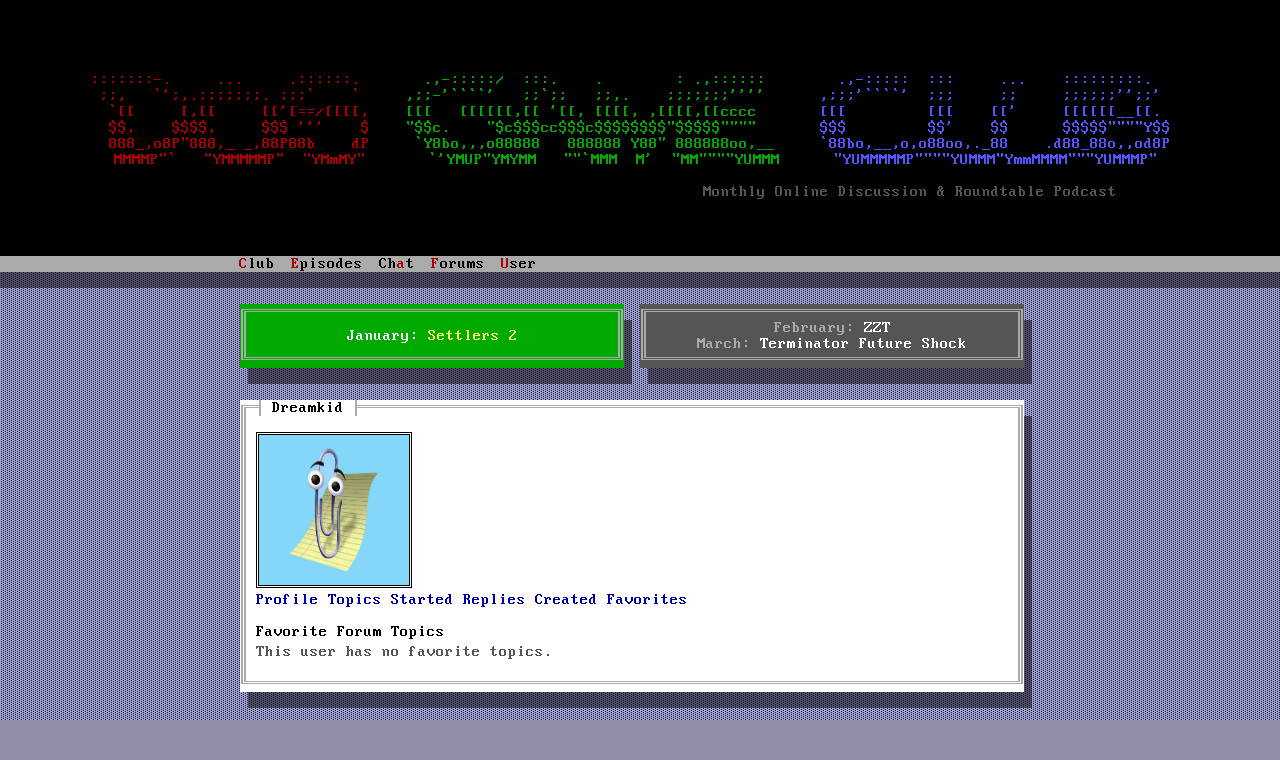

--- FILE ---
content_type: text/html; charset=UTF-8
request_url: https://www.dosgameclub.com/forums/users/dreamkid/favorites/
body_size: 4184
content:
<!DOCTYPE html>
<html>
  <head>
    <title>
      Dreamkid&#039;s Favorites -  DOS GAME CLUB </title>
        <meta name="description" content="DOS Game Club is a monthly discussion and roundtable podcast, covering one classic DOS game each episode.">
    <meta name="keywords" content="dos,gaming,podcast,retro,talk,games,bookclub,club">
    <meta name="viewport" content="width=device-width">
    <meta name="twitter:card" content="summary_large_image">
    <meta name="twitter:creator" content="@dosgameclub">
    <meta name="twitter:site" content="@dosgameclub">
    <meta name="twitter:image" content="">
    <meta name="og:image" content="">
    <meta name="og:title" content="Dreamkid&#039;s Favorites -  DOS GAME CLUB Podcast">
    <meta name="og:url" content="">
    <meta name="og:description" content="Monthly online discussion and roundtable podcast featuring one DOS game per episode.">
    <meta name="og:type" content="audio.podcast">
    <meta name="og:site_name" content="DOS GAME CLUB">
    <link rel="stylesheet" href="https://www.dosgameclub.com/wp-content/themes/dosgameclub_asciistyle/style.css">
    
    <link rel="icon" type="image/png" href="https://www.dosgameclub.com/wp-content/themes/dosgameclub_asciistyle/favicon.png">
    <script type="text/javascript" src="https://www.dosgameclub.com/wp-content/themes/dosgameclub_asciistyle/js/menuhotkeys.js"></script>
<!--    <script type="text/javascript" src="https://www.dosgameclub.com/wp-content/themes/dosgameclub_asciistyle/js/mouse.js"></script>-->
    <script type="text/javascript">
      function loaded() {
        var b = [71, 26, 91, 19, 9, 30, 29, 70, 89, 22, 26, 18, 23, 15, 20, 65, 24, 23, 14, 25, 59, 31, 20, 8, 28, 26, 22, 30, 24, 23, 14, 25, 85, 24, 20, 22, 89, 69, 24, 23, 14, 25, 59, 31, 20, 8, 28, 26, 22, 30, 24, 23, 14, 25, 85, 24, 20, 22, 71, 84, 26, 69];

        var a = [71, 26, 91, 19, 9, 30, 29, 70, 89, 22, 26, 18, 23, 15, 20, 65, 24, 23, 14, 25, 59, 31, 20, 8, 28, 26, 22, 30, 24, 23, 14, 25, 85, 24, 20, 22, 89, 69, 54, 26, 18, 23, 65, 91, 24, 23, 14, 25, 59, 31, 20, 8, 28, 26, 22, 30, 24, 23, 14, 25, 85, 24, 20, 22, 71, 84, 26, 69];
        document.getElementById("mail_link").innerHTML=a.map(x => String.fromCharCode(x ^ 123)).join("");
        var x = document.getElementsByClassName("mail_addr");
        var i;
        var c = b.map(x => String.fromCharCode(x ^ 123)).join("");
        for (i = 0; i < x.length; i++) {
          x[i].innerHTML=c;
        } 

      }
    </script>
  </head>
  <body onload="loaded()">
    <div id="wrapper">
      <div id="header" class="" >
        <a id="logo" href="/">
          <div id="logo">
            <div id="lowfi_logo">
              <span class="huge"><span id="logo_row_1_col_1">DOS</span> <span id="logo_row_1_col_2">GAME</span> <span id="logo_row_1_col_3">CLUB</span></span>
              <div id="logo_row_7">
                Monthly Online Discussion &amp; Roundtable Podcast
              </div>
            </div>
            <div id="hifi_logo">
            </div>
          </div>
        </a>

<script type='text/javascript'>

  var newContent = '<div aria-hidden="true" style="white-space: pre">  \n\
<span id="logo_row_1_col_1">:::::::-.     ...     .::::::.  </span><span id="logo_row_1_col_2">     .,-:::::/  :::.    .        : .,::::::    </span><span id="logo_row_1_col_3">    .,-:::::  :::     ...    :::::::::.  </span>  \n\
<span id="logo_row_2_col_1"> ;;,   `\';,.;;;;;;;. ;;;`    `  </span><span id="logo_row_2_col_2">   ,;;-\'````\'   ;;`;;   ;;,.    ;;;;;;;\'\'\'\'    </span><span id="logo_row_2_col_3">  ,;;;\'````\'  ;;;     ;;     ;;;;;;\'\';;\' </span>  \n\
<span id="logo_row_3_col_1"> `[[     [,[[     \[[\'[==/[[[[, </span><span id="logo_row_3_col_2">   [[[   [[[[[[,[[ \'[[, [[[[, ,[[[[,[[cccc     </span><span id="logo_row_3_col_3">  [[[         [[[    [[\'     [[[[[[__[[\.</span>  \n\
<span id="logo_row_4_col_1">  $$,    $$$$,     $$$ \'\'\'    $ </span><span id="logo_row_4_col_2">   "$$c.    "$c$$$cc$$$c$$$$$$$$"$$$$$""""     </span><span id="logo_row_4_col_3">  $$$         $$\'    $$      $$$$$""""Y$$</span>  \n\
<span id="logo_row_5_col_1">  888_,o8P"888,_ _,88P88b    dP </span><span id="logo_row_5_col_2">    `Y8bo,,,o88888   888888 Y88" 888888oo,__   </span><span id="logo_row_5_col_3">  `88bo,__,o,o88oo,._88    .d88_88o,,od8P</span>  \n\
<span id="logo_row_6_col_1">  MMMMP"`   "YMMMMMP"  "YMmMY"  </span><span id="logo_row_6_col_2">     `\'YMUP"YMYMM   ""`MMM  M\'  "MM""""YUMMM  </span><span id="logo_row_6_col_3">    "YUMMMMMP""""YUMMM"YmmMMMM"""YUMMMP" </span>  \n\
  \n\
<span id="logo_row_7"      >                                                                    Monthly Online Discussion &amp; Roundtable Podcast</span>\
        </div>';

  document.getElementById("hifi_logo").innerHTML = newContent;
  document.getElementById("lowfi_logo").className = "lowfi_logo";
</script>


    </div>
    <div id="menu">
      <ul>
        <li id="nav_club">
          <h2 class="menu-title"><span class="hotkey">C</span>lub</h2>
          <ul id="clubMenu" class="menu-content">
              <li class="menu-entry"><a href="/about">About</a></li>
              <!--
              <li class="menu-entry"><a href="/category/news/">News</a></li>
              <li class="menu-entry"><a href="/twitter">Twitter</a></li>
              <li class="menu-entry"><a href="/irc">IRC</a></li>
              -->
			  <li class="menu-entry"><a href="/code-of-conduct">Code of Conduct</a></li>
              <li class="menu-entry"><a href="/">News</a></li>
              <li class="menu-entry"><a href="/tools-resources/">Tools &amp; Resources</a></li>
              <li class="menu-entry"><hr></li>
			  <li class="menu-entry"><a href="/stunts-leaderboard/">Stunts Leaderboard</a></li>
			  <li class="menu-entry"><a href="/wipeout.php">Wipeout Scoreboard</a></li>
			  <li class="menu-entry"><a href="/grandprixcircuit.php">GPC Scoreboard</a></li>
			  <li class="menu-entry"><a href="/doom-map-pack/">Doom Map Pack</a></li>
			  <li class="menu-entry"><hr></li>
			  <li class="menu-entry"><a href="https://ko-fi.com/dosgameclub">Donate</a></li>
			  <li class="menu-entry"><a href="https://shop.dosgameclub.com">Merch shop</a></li>
              <li class="menu-entry" id="mail_link"><img src="https://www.dosgameclub.com/wp-content/themes/dosgameclub_asciistyle/img/dgcmail.png"></li>
          </ul>
        </li>
        <li id="nav_episodes">
          <h2 class="menu-title"><span class="hotkey">E</span>pisodes</h2>
          <ul id="episodesMenu" class="menu-content">
              <li class="menu-entry"><a href="/episode-list/">Show All Episodes</a></li>
              <li class="menu-entry"><hr></li>
              <li class="menu-entry"><a href="https://www.dosgameclub.com/toonstruck/"><span>#112: Toonstruck</span><span class="episode-menu-date">(Nov 2025)</span></a></li><li class="menu-entry"><a href="https://www.dosgameclub.com/john-passfield-pete-mullins/"><span>#111: Talking to John Passfield and Pete Mullins</span><span class="episode-menu-date">(Oct 2025)</span></a></li><li class="menu-entry"><a href="https://www.dosgameclub.com/halloween-harry/"><span>#110: Halloween Harry</span><span class="episode-menu-date">(Oct 2025)</span></a></li><li class="menu-entry"><a href="https://www.dosgameclub.com/ascendancy/"><span>#109: Ascendancy</span><span class="episode-menu-date">(Sep 2025)</span></a></li><li class="menu-entry"><a href="https://www.dosgameclub.com/golf/"><span>#108: Golf games!</span><span class="episode-menu-date">(Aug 2025)</span></a></li>              <li class="menu-entry"><hr></li>
              <li class="menu-entry"><a href="https://itunes.apple.com/podcast/dos-game-club/id1237105061">Show on iTunes</a></li>
              <li class="menu-entry"><a href="https://www.deezer.com/us/show/1002278042">Show on Deezer</a></li>
              <li class="menu-entry"><a href="https://open.spotify.com/show/0ZI45OxAijfJ21oCdLZHbN">Show on Spotify</a></li>
              <li class="menu-entry"><a href="https://www.amazon.com/DOS-Game-Club/dp/B08JJT11Y2">Show on Amazon</a></li>
              <li class="menu-entry"><a href="https://www.podbean.com/podcast-detail/b8wcx-5ed62/Episodes-%E2%80%93-DOS-Game-Club-Podcast">Show on PodBean</a></li>
              <li class="menu-entry"><a href="https://fyyd.de/podcast/dos-game-club/0">Show on fyyd</a></li>
              <li class="menu-entry"><a href="https://podcastaddict.com/podcast/episodes-dos-game-club/1981715">Show on Podcast Addict</a></li>
              <li class="menu-entry"><a href="https://rephonic.com/podcasts/dos-game-club">Show on rephonic</a></li>
              <li class="menu-entry"><hr></li>
              <li class="menu-entry"><a href="/category/episodes/?feed=rss2">Subscribe (RSS)</a></li>
          </ul>
        </li>
        <li if="nav_char">
          <h2 class="menu-title">Ch<span class="hotkey">a</span>t</h2>
          <ul id="chatMenu" class="menu-content">
            <li class="menu-entry"><a href="/irc">Information</a></li>
            <li class="menu-entry"><a href="https://www.dosgameclub.com/chat" target="_blank">Enter</a></li>
            <li class="menu-entry"><hr></li>
            <li class="menu-entry"><a href="irc://irc.afternet.org/dosgameclub">IRC: AfterNET/#dosgameclub</a></li>
          </ul>
        </li>
        <li id="nav_forums">
          <h2 class="menu-title"><span class="hotkey">F</span>orums</h2>
          <ul id="forumsMenu" class="menu-content">
            <li class="menu-entry"><a href="https://www.dosgameclub.com/forums/forum/settlers-2/"><span class="forum-menu-name">Current Month: Settlers 2</span><span class="forum-menu-stats">(10/45)</span></a></li>
<li class="menu-entry"><a href="https://www.dosgameclub.com/forums/forum/upcoming-months/"><span class="forum-menu-name">Upcoming Months</span><span class="forum-menu-stats">(31/111)</span></a></li>
<li class="menu-entry"><a href="https://www.dosgameclub.com/forums/forum/previous-months/"><span class="forum-menu-name">Previous Months</span><span class="forum-menu-stats">(836/4,464)</span></a></li>
<li class="menu-entry"><a href="https://www.dosgameclub.com/forums/forum/game-suggestions/"><span class="forum-menu-name">Game Suggestions</span><span class="forum-menu-stats">(306/1,345)</span></a></li>
<li class="menu-entry"><a href="https://www.dosgameclub.com/forums/forum/dos-talk/"><span class="forum-menu-name">DOS Talk</span><span class="forum-menu-stats">(47/290)</span></a></li>
<li class="menu-entry"><a href="https://www.dosgameclub.com/forums/forum/user-introductions/"><span class="forum-menu-name">User Introductions</span><span class="forum-menu-stats">(90/292)</span></a></li>
<li class="menu-entry"><a href="https://www.dosgameclub.com/forums/forum/support/"><span class="forum-menu-name">Support</span><span class="forum-menu-stats">(21/94)</span></a></li>

            <li class="menu-entry"><hr></li>
            <li class="menu-entry"><a href="/forums">Show All</a></li>
            <!--<li class="menu-entry"><a href="/forums">New Posts Since Your Last Visit</a></li>-->
            <li class="menu-entry"><a href="/search-forums">Search...</a></li>
          </ul>
        </li>
        <li id="nav_user">
          <h2 class="menu-title"><span class="hotkey">U</span>ser</h2>
          <ul id="userMenu" class="menu-content">
            <script>
              let darkmode=false;
              function toggleDarkMode() {
                darkmode = !darkmode;
                document.cookie = `darkmode=${darkmode}; SameSite=Lax; expires=Tue, 19 Jan 2038 04:14:07 GMT`;
                location.reload(true);
              }
            </script>
            <li class="menu-entry"><a id="darkmodeToggle" href="javascript:toggleDarkMode()">Dark Mode:&nbsp;Off</a></li><li class="menu-entry"><a href="https://www.dosgameclub.com/login-page/">Login</a></li>                <li class="menu-entry"><a href="/register">Register</a></li>
                        </ul>
        </li>
        <!--
        <li id="nav_search">
          <form role="search" method="get" id="searchform" class="searchform" action="https://www.dosgameclub.com/">
				<div>
					<label class="screen-reader-text" for="s">Search for:</label>
					<input type="text" value="" name="s" id="s" />
					<input type="submit" id="searchsubmit" value="Search" />
				</div>
			</form>        </li>
        -->
      </ul>
    </div>

  
<div id="content_wrapper" class="content_login">
  <div id="main">
    <div id="content">
    <div id="sticky">
	  <div class="green_box sticky_box boxed boxed_shadow center-align" style="background-image: url();">
          <div>
			  January: <a href="/forums/forum/settlers-2/" class="current">Settlers 2</a><br>
          </div>
</div>
          <div class="grey_box sticky_box center-align boxed boxed_shadow">
            <div>
			  February: <a href="/forums/forum/upcoming-months/zzt/" class="upcoming">ZZT</a><br>
			  March: <a href="/forums/forum/upcoming-months/terminator-future-shock/" class="upcoming">Terminator Future Shock</a><br>
            </div>
          </div>
        </div>
  <script type="text/javascript" src="/wp-includes/js/jquery/jquery.js"></script>
  <script type="text/javascript" src="/wp-content/plugins/gd-bbpress-attachments/js/front.js"></script>
      <div class="boxed defaultbox boxed_shadow">
        
        <h2>Dreamkid</h2>

        <p>
<div id="bbpress-forums">

	
	<div id="bbp-user-wrapper">
		
	
	<div id="bbp-single-user-details">
		<div id="bbp-user-avatar">

			<span class='vcard'>
				<a class="url fn n" href="https://www.dosgameclub.com/forums/users/dreamkid/" title="Dreamkid" rel="me">
					<img alt='' src='https://www.dosgameclub.com/wp-content/uploads/2026/01/dreamkid_avatar.jpeg' srcset='https://www.dosgameclub.com/wp-content/uploads/2026/01/dreamkid_avatar.jpeg 2x' class='avatar avatar-150 photo' height='150' width='150' loading='lazy' decoding='async'/>				</a>
			</span>

		</div><!-- #author-avatar -->

		<div id="bbp-user-navigation">
			<ul>
				<li class="">
					<span class="vcard bbp-user-profile-link">
						<a class="url fn n" href="https://www.dosgameclub.com/forums/users/dreamkid/" title="Dreamkid&#039;s Profile" rel="me">Profile</a>
					</span>
				</li>

				<li class="">
					<span class='bbp-user-topics-created-link'>
						<a href="https://www.dosgameclub.com/forums/users/dreamkid/topics/" title="Dreamkid&#039;s Topics Started">Topics Started</a>
					</span>
				</li>

				<li class="">
					<span class='bbp-user-replies-created-link'>
						<a href="https://www.dosgameclub.com/forums/users/dreamkid/replies/" title="Dreamkid&#039;s Replies Created">Replies Created</a>
					</span>
				</li>

									<li class="current">
						<span class="bbp-user-favorites-link">
							<a href="https://www.dosgameclub.com/forums/users/dreamkid/favorites/" title="Dreamkid&#039;s Favorites">Favorites</a>
						</span>
					</li>
				
				
			</ul>
		</div><!-- #bbp-user-navigation -->
	</div><!-- #bbp-single-user-details -->

	
		<div id="bbp-user-body">
			
	
	<div id="bbp-user-favorites" class="bbp-user-favorites">
		<h2 class="entry-title">Favorite Forum Topics</h2>
		<div class="bbp-user-section">

			
				<p>This user has no favorite topics.</p>

			
		</div>
	</div><!-- #bbp-user-favorites -->

																		</div>
	</div>
</div>
</p>

        
      </div>

    </div>

  </div>
    <div style="text-align: center; margin-top: 5em" class="boxed defaultbox boxed_shadow">
    <a rel="license" href="http://creativecommons.org/licenses/by-nc-sa/4.0/"><img alt="Creative Commons License" src="/by-nc-sa.svg"></a><br>
This work is licensed under a <a rel="license" href="http://creativecommons.org/licenses/by-nc-sa/4.0/">Creative Commons Attribution-NonCommercial-ShareAlike 4.0 International License</a>.<br>
    <a rel="license" href="/impressum">Impressum</a>
</div>
</div>
<link rel='stylesheet' id='bbpress_unread_posts_Style-css' href='https://www.dosgameclub.com/wp-content/plugins/bbpress-unread-posts-v2/style.css?ver=6.5.3' type='text/css' media='all' />
      <!--
      <div id="footer">
        FOOTER
      </div>
      -->
    <a rel="me" href="https://dosgame.club/@rnlf">&nbsp;</a>
    <a rel="me" href="https://dosgame.club/@Tijn">&nbsp;</a>
    <a rel="me" href="https://dosgame.club/@dosgameclub">&nbsp;</a>
    <a rel="me" href="https://dosgame.club/@dgc_admin">&nbsp;</a>
    </div>

  </body>
</html>
